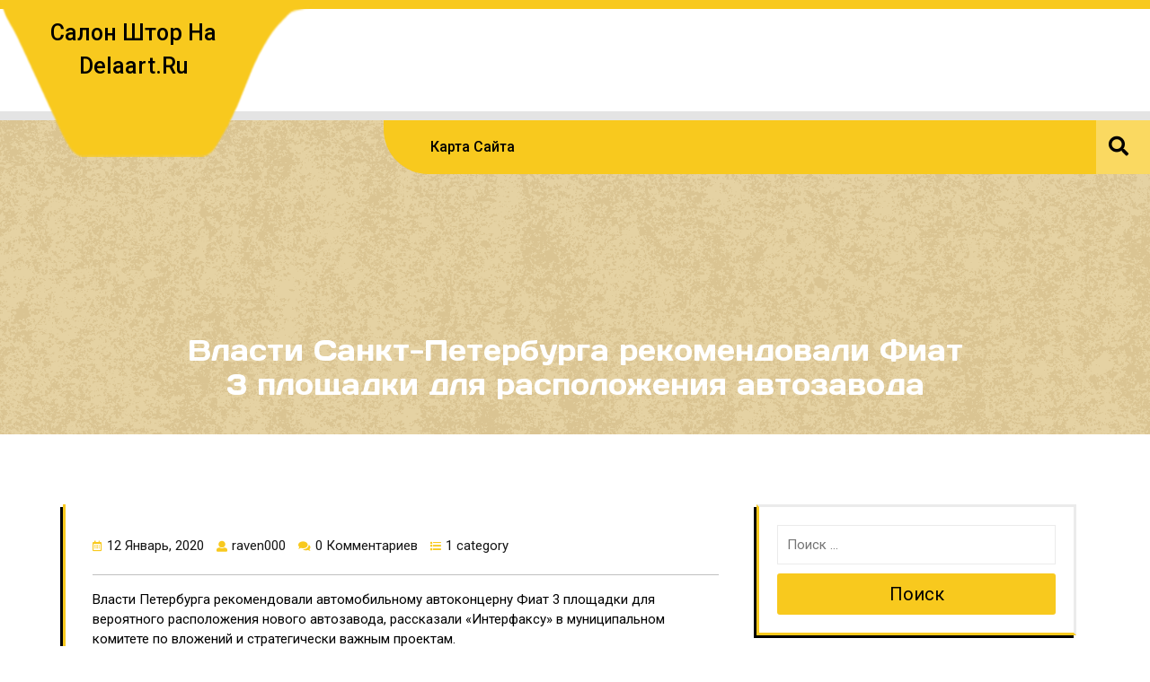

--- FILE ---
content_type: text/html; charset=UTF-8
request_url: https://delaart.ru/novosti-stroitelstva/vlasti-sankt-peterburga-rekomendovali-fiat-3-ploshhadki-dlja-raspolozhenija-avtozavoda.htm
body_size: 11901
content:
<!DOCTYPE html>
<html lang="ru-RU">
<head>
  <meta charset="UTF-8">
  <meta name="viewport" content="width=device-width">
  <title>Власти Санкт-Петербурга рекомендовали Фиат 3 площадки для расположения автозавода | Салон штор на Delaart.ru</title>

<!-- All In One SEO Pack 3.5.2[129,250] -->
<script type="application/ld+json" class="aioseop-schema">{"@context":"https://schema.org","@graph":[{"@type":"Organization","@id":"https://delaart.ru/#organization","url":"https://delaart.ru/","name":"Салон штор на Delaart.ru","sameAs":[]},{"@type":"WebSite","@id":"https://delaart.ru/#website","url":"https://delaart.ru/","name":"Салон штор на Delaart.ru","publisher":{"@id":"https://delaart.ru/#organization"},"potentialAction":{"@type":"SearchAction","target":"https://delaart.ru/?s={search_term_string}","query-input":"required name=search_term_string"}},{"@type":"WebPage","@id":"https://delaart.ru/novosti-stroitelstva/vlasti-sankt-peterburga-rekomendovali-fiat-3-ploshhadki-dlja-raspolozhenija-avtozavoda.htm#webpage","url":"https://delaart.ru/novosti-stroitelstva/vlasti-sankt-peterburga-rekomendovali-fiat-3-ploshhadki-dlja-raspolozhenija-avtozavoda.htm","inLanguage":"ru-RU","name":"Власти Санкт-Петербурга рекомендовали Фиат 3 площадки для расположения автозавода","isPartOf":{"@id":"https://delaart.ru/#website"},"breadcrumb":{"@id":"https://delaart.ru/novosti-stroitelstva/vlasti-sankt-peterburga-rekomendovali-fiat-3-ploshhadki-dlja-raspolozhenija-avtozavoda.htm#breadcrumblist"},"datePublished":"2020-01-11T23:57:03+00:00","dateModified":"2020-01-11T23:57:03+00:00"},{"@type":"Article","@id":"https://delaart.ru/novosti-stroitelstva/vlasti-sankt-peterburga-rekomendovali-fiat-3-ploshhadki-dlja-raspolozhenija-avtozavoda.htm#article","isPartOf":{"@id":"https://delaart.ru/novosti-stroitelstva/vlasti-sankt-peterburga-rekomendovali-fiat-3-ploshhadki-dlja-raspolozhenija-avtozavoda.htm#webpage"},"author":{"@id":"https://delaart.ru/author/raven000#author"},"headline":"Власти Санкт-Петербурга рекомендовали Фиат 3 площадки для расположения автозавода","datePublished":"2020-01-11T23:57:03+00:00","dateModified":"2020-01-11T23:57:03+00:00","commentCount":0,"mainEntityOfPage":{"@id":"https://delaart.ru/novosti-stroitelstva/vlasti-sankt-peterburga-rekomendovali-fiat-3-ploshhadki-dlja-raspolozhenija-avtozavoda.htm#webpage"},"publisher":{"@id":"https://delaart.ru/#organization"},"articleSection":"Новости строительства"},{"@type":"Person","@id":"https://delaart.ru/author/raven000#author","name":"raven000","sameAs":[],"image":{"@type":"ImageObject","@id":"https://delaart.ru/#personlogo","url":"https://secure.gravatar.com/avatar/cfe7b6a6acc1885c15d67ef140ca458e?s=96&d=mm&r=g","width":96,"height":96,"caption":"raven000"}},{"@type":"BreadcrumbList","@id":"https://delaart.ru/novosti-stroitelstva/vlasti-sankt-peterburga-rekomendovali-fiat-3-ploshhadki-dlja-raspolozhenija-avtozavoda.htm#breadcrumblist","itemListElement":[{"@type":"ListItem","position":1,"item":{"@type":"WebPage","@id":"https://delaart.ru/","url":"https://delaart.ru/","name":"Салон штор на Delaart.ru"}},{"@type":"ListItem","position":2,"item":{"@type":"WebPage","@id":"https://delaart.ru/novosti-stroitelstva/vlasti-sankt-peterburga-rekomendovali-fiat-3-ploshhadki-dlja-raspolozhenija-avtozavoda.htm","url":"https://delaart.ru/novosti-stroitelstva/vlasti-sankt-peterburga-rekomendovali-fiat-3-ploshhadki-dlja-raspolozhenija-avtozavoda.htm","name":"Власти Санкт-Петербурга рекомендовали Фиат 3 площадки для расположения автозавода"}}]}]}</script>
<link rel="canonical" href="https://delaart.ru/novosti-stroitelstva/vlasti-sankt-peterburga-rekomendovali-fiat-3-ploshhadki-dlja-raspolozhenija-avtozavoda.htm" />
<!-- All In One SEO Pack -->
<link rel='dns-prefetch' href='//fonts.googleapis.com' />
<link rel='dns-prefetch' href='//s.w.org' />
<link rel="alternate" type="application/rss+xml" title="Салон штор на Delaart.ru &raquo; Лента" href="https://delaart.ru/feed" />
<link rel="alternate" type="application/rss+xml" title="Салон штор на Delaart.ru &raquo; Лента комментариев" href="https://delaart.ru/comments/feed" />
<link rel="alternate" type="application/rss+xml" title="Салон штор на Delaart.ru &raquo; Лента комментариев к &laquo;Власти Санкт-Петербурга рекомендовали Фиат 3 площадки для расположения автозавода&raquo;" href="https://delaart.ru/novosti-stroitelstva/vlasti-sankt-peterburga-rekomendovali-fiat-3-ploshhadki-dlja-raspolozhenija-avtozavoda.htm/feed" />
		<script type="text/javascript">
			window._wpemojiSettings = {"baseUrl":"https:\/\/s.w.org\/images\/core\/emoji\/11\/72x72\/","ext":".png","svgUrl":"https:\/\/s.w.org\/images\/core\/emoji\/11\/svg\/","svgExt":".svg","source":{"concatemoji":"https:\/\/delaart.ru\/wp-includes\/js\/wp-emoji-release.min.js?ver=4.9.18"}};
			!function(e,a,t){var n,r,o,i=a.createElement("canvas"),p=i.getContext&&i.getContext("2d");function s(e,t){var a=String.fromCharCode;p.clearRect(0,0,i.width,i.height),p.fillText(a.apply(this,e),0,0);e=i.toDataURL();return p.clearRect(0,0,i.width,i.height),p.fillText(a.apply(this,t),0,0),e===i.toDataURL()}function c(e){var t=a.createElement("script");t.src=e,t.defer=t.type="text/javascript",a.getElementsByTagName("head")[0].appendChild(t)}for(o=Array("flag","emoji"),t.supports={everything:!0,everythingExceptFlag:!0},r=0;r<o.length;r++)t.supports[o[r]]=function(e){if(!p||!p.fillText)return!1;switch(p.textBaseline="top",p.font="600 32px Arial",e){case"flag":return s([55356,56826,55356,56819],[55356,56826,8203,55356,56819])?!1:!s([55356,57332,56128,56423,56128,56418,56128,56421,56128,56430,56128,56423,56128,56447],[55356,57332,8203,56128,56423,8203,56128,56418,8203,56128,56421,8203,56128,56430,8203,56128,56423,8203,56128,56447]);case"emoji":return!s([55358,56760,9792,65039],[55358,56760,8203,9792,65039])}return!1}(o[r]),t.supports.everything=t.supports.everything&&t.supports[o[r]],"flag"!==o[r]&&(t.supports.everythingExceptFlag=t.supports.everythingExceptFlag&&t.supports[o[r]]);t.supports.everythingExceptFlag=t.supports.everythingExceptFlag&&!t.supports.flag,t.DOMReady=!1,t.readyCallback=function(){t.DOMReady=!0},t.supports.everything||(n=function(){t.readyCallback()},a.addEventListener?(a.addEventListener("DOMContentLoaded",n,!1),e.addEventListener("load",n,!1)):(e.attachEvent("onload",n),a.attachEvent("onreadystatechange",function(){"complete"===a.readyState&&t.readyCallback()})),(n=t.source||{}).concatemoji?c(n.concatemoji):n.wpemoji&&n.twemoji&&(c(n.twemoji),c(n.wpemoji)))}(window,document,window._wpemojiSettings);
		</script>
		<style type="text/css">
img.wp-smiley,
img.emoji {
	display: inline !important;
	border: none !important;
	box-shadow: none !important;
	height: 1em !important;
	width: 1em !important;
	margin: 0 .07em !important;
	vertical-align: -0.1em !important;
	background: none !important;
	padding: 0 !important;
}
</style>
<link rel='stylesheet' id='window-blinds-repair-fonts-css'  href='//fonts.googleapis.com/css?family=Mali%3Aital%2Cwght%400%2C200%3B0%2C300%3B0%2C400%3B0%2C500%3B0%2C600%3B0%2C700%3B1%2C200%3B1%2C300%3B1%2C400%3B1%2C500%3B1%2C600%3B1%2C700%7CRoboto%3Awght%400%2C100%3B0%2C300%3B0%2C400%3B0%2C500%3B0%2C700%3B0%2C900%3B1%2C100%3B1%2C300%3B1%2C400%3B1%2C500%3B1%2C700%3B1%2C900%7CFira%20Sans%20Condensed%3Aital%2Cwght%400%2C100%3B0%2C200%3B0%2C300%3B0%2C400%3B0%2C500%3B0%2C600%3B0%2C700%3B0%2C800%3B0%2C900%3B1%2C100%3B1%2C200%3B1%2C300%3B1%2C400%3B1%2C500%3B1%2C600%3B1%2C700%3B1%2C800%3B1%2C900%26family%3DFira%2BSans%3Aital%2Cwght%400%2C100%3B0%2C200%3B0%2C300%3B0%2C400%3B0%2C500%3B0%2C600%3B0%2C700%3B0%2C800%3B0%2C900%3B1%2C100%3B1%2C200%3B1%2C300%3B1%2C400%3B1%2C500%3B1%2C600%3B1%2C700%3B1%2C800%3B1%2C900%7CJura%3Aital%2Cwght%40300%3B400%3B500%3B600%3B700%7CPoppins%3Aital%2Cwght%400%2C100%3B0%2C200%3B0%2C300%3B0%2C400%3B0%2C500%3B0%2C600%3B0%2C700%3B0%2C800%3B0%2C900%3B1%2C100%3B1%2C200%3B1%2C300%3B1%2C400%3B1%2C500%3B1%2C600%3B1%2C700%3B1%2C800%3B1%2C900%7CBad%20Script%7CBebas%20Neue%7CFjalla%20One%7CPT%20Sans%3Aital%2Cwght%400%2C400%3B0%2C700%3B1%2C400%3B1%2C700%7CPT%20Serif%3Aital%2Cwght%400%2C400%3B0%2C700%3B1%2C400%3B1%2C700%7CRoboto%20Condensed%3Aital%2Cwght%400%2C300%3B0%2C400%3B0%2C700%3B1%2C300%3B1%2C400%3B1%2C700%7CAlex%20Brush%7COverpass%3Aital%2Cwght%400%2C100%3B0%2C200%3B0%2C300%3B0%2C400%3B0%2C500%3B0%2C600%3B0%2C700%3B0%2C800%3B0%2C900%3B1%2C100%3B1%2C200%3B1%2C300%3B1%2C400%3B1%2C500%3B1%2C600%3B1%2C700%3B1%2C800%3B1%2C900%7CMontserrat%3Aital%2Cwght%400%2C100%3B0%2C200%3B0%2C300%3B0%2C400%3B0%2C500%3B0%2C600%3B0%2C700%3B0%2C800%3B0%2C900%3B1%2C100%3B1%2C200%3B1%2C300%3B1%2C400%3B1%2C500%3B1%2C600%3B1%2C700%3B1%2C800%3B1%2C900%7CPlayball%7CAlegreya%3Aital%2Cwght%400%2C400%3B0%2C500%3B0%2C600%3B0%2C700%3B0%2C800%3B0%2C900%3B1%2C400%3B1%2C500%3B1%2C600%3B1%2C700%3B1%2C800%3B1%2C900%7CJulius%20Sans%20One%7CArsenal%3Aital%2Cwght%400%2C400%3B0%2C700%3B1%2C400%3B1%2C700%7CSlabo%2013px%7CLato%3Aital%2Cwght%400%2C100%3B0%2C300%3B0%2C400%3B0%2C700%3B0%2C900%3B1%2C100%3B1%2C300%3B1%2C400%3B1%2C700%3B1%2C900%7COverpass%20Mono%3Awght%40300%3B400%3B500%3B600%3B700%7CSource%20Sans%20Pro%3Aital%2Cwght%400%2C200%3B0%2C300%3B0%2C400%3B0%2C600%3B0%2C700%3B0%2C900%3B1%2C200%3B1%2C300%3B1%2C400%3B1%2C600%3B1%2C700%3B1%2C900%7CRaleway%3Aital%2Cwght%400%2C100%3B0%2C200%3B0%2C300%3B0%2C400%3B0%2C500%3B0%2C600%3B0%2C700%3B0%2C800%3B0%2C900%3B1%2C100%3B1%2C200%3B1%2C300%3B1%2C400%3B1%2C500%3B1%2C600%3B1%2C700%3B1%2C800%3B1%2C900%7CMerriweather%3Aital%2Cwght%400%2C300%3B0%2C400%3B0%2C700%3B0%2C900%3B1%2C300%3B1%2C400%3B1%2C700%3B1%2C900%7CRubik%3Aital%2Cwght%400%2C300%3B0%2C400%3B0%2C500%3B0%2C600%3B0%2C700%3B0%2C800%3B0%2C900%3B1%2C300%3B1%2C400%3B1%2C500%3B1%2C600%3B1%2C700%3B1%2C800%3B1%2C900%7CLora%3Aital%2Cwght%400%2C400%3B0%2C500%3B0%2C600%3B0%2C700%3B1%2C400%3B1%2C500%3B1%2C600%3B1%2C700%7CUbuntu%3Aital%2Cwght%400%2C300%3B0%2C400%3B0%2C500%3B0%2C700%3B1%2C300%3B1%2C400%3B1%2C500%3B1%2C700%7CCabin%3Aital%2Cwght%400%2C400%3B0%2C500%3B0%2C600%3B0%2C700%3B1%2C400%3B1%2C500%3B1%2C600%3B1%2C700%7CArimo%3Aital%2Cwght%400%2C400%3B0%2C500%3B0%2C600%3B0%2C700%3B1%2C400%3B1%2C500%3B1%2C600%3B1%2C700%7CPlayfair%20Display%3Aital%2Cwght%400%2C400%3B0%2C500%3B0%2C600%3B0%2C700%3B0%2C800%3B0%2C900%3B1%2C400%3B1%2C500%3B1%2C600%3B1%2C700%3B1%2C800%3B1%2C900%7CQuicksand%3Awght%40300%3B400%3B500%3B600%3B700%7CPadauk%3Awght%40400%3B700%7CMulish%3Aital%2Cwght%400%2C200%3B0%2C300%3B0%2C400%3B0%2C500%3B0%2C600%3B0%2C700%3B0%2C800%3B0%2C900%3B0%2C1000%3B1%2C200%3B1%2C300%3B1%2C400%3B1%2C500%3B1%2C600%3B1%2C700%3B1%2C800%3B1%2C900%3B1%2C1000%7CInconsolata%3Awght%40200%3B300%3B400%3B500%3B600%3B700%3B800%3B900%26family%3DMulish%3Aital%2Cwght%400%2C200%3B0%2C300%3B0%2C400%3B0%2C500%3B0%2C600%3B0%2C700%3B0%2C800%3B0%2C900%3B0%2C1000%3B1%2C200%3B1%2C300%3B1%2C400%3B1%2C500%3B1%2C600%3B1%2C700%3B1%2C800%3B1%2C900%3B1%2C1000%7CBitter%3Aital%2Cwght%400%2C100%3B0%2C200%3B0%2C300%3B0%2C400%3B0%2C500%3B0%2C600%3B0%2C700%3B0%2C800%3B0%2C900%3B1%2C100%3B1%2C200%3B1%2C300%3B1%2C400%3B1%2C500%3B1%2C600%3B1%2C700%3B1%2C800%3B1%2C900%26family%3DMulish%3Aital%2Cwght%400%2C200%3B0%2C300%3B0%2C400%3B0%2C500%3B0%2C600%3B0%2C700%3B0%2C800%3B0%2C900%3B0%2C1000%3B1%2C200%3B1%2C300%3B1%2C400%3B1%2C500%3B1%2C600%3B1%2C700%3B1%2C800%3B1%2C900%3B1%2C1000%7CPacifico%7CIndie%20Flower%7CVT323%7CDosis%3Awght%40200%3B300%3B400%3B500%3B600%3B700%3B800%7CFrank%20Ruhl%20Libre%3Awght%40300%3B400%3B500%3B700%3B900%7CFjalla%20One%7CFigtree%3Aital%2Cwght%400%2C300%3B0%2C400%3B0%2C500%3B0%2C600%3B0%2C700%3B0%2C800%3B0%2C900%3B1%2C300%3B1%2C400%3B1%2C500%3B1%2C600%3B1%2C700%3B1%2C800%3B1%2C900%7COxygen%3Awght%40300%3B400%3B700%7CArvo%3Aital%2Cwght%400%2C400%3B0%2C700%3B1%2C400%3B1%2C700%7CNoto%20Serif%3Aital%2Cwght%400%2C400%3B0%2C700%3B1%2C400%3B1%2C700%7CLobster%7CCrimson%20Text%3Aital%2Cwght%400%2C400%3B0%2C600%3B0%2C700%3B1%2C400%3B1%2C600%3B1%2C700%7CYanone%20Kaffeesatz%3Awght%40200%3B300%3B400%3B500%3B600%3B700%7CAnton%7CLibre%20Baskerville%3Aital%2Cwght%400%2C400%3B0%2C700%3B1%2C400%7CBree%20Serif%7CGloria%20Hallelujah%7CAbril%20Fatface%7CVarela%20Round%7CVampiro%20One%7CShadows%20Into%20Light%7CCuprum%3Aital%2Cwght%400%2C400%3B0%2C500%3B0%2C600%3B0%2C700%3B1%2C400%3B1%2C500%3B1%2C600%3B1%2C700%7CRokkitt%3Awght%40100%3B200%3B300%3B400%3B500%3B600%3B700%3B800%3B900%7CVollkorn%3Aital%2Cwght%400%2C400%3B0%2C500%3B0%2C600%3B0%2C700%3B0%2C800%3B0%2C900%3B1%2C400%3B1%2C500%3B1%2C600%3B1%2C700%3B1%2C800%3B1%2C900%7CFrancois%20One%7COrbitron%3Awght%40400%3B500%3B600%3B700%3B800%3B900%7CPatua%20One%7CAcme%7CSatisfy%7CJosefin%20Slab%3Aital%2Cwght%400%2C100%3B0%2C200%3B0%2C300%3B0%2C400%3B0%2C500%3B0%2C600%3B0%2C700%3B1%2C100%3B1%2C200%3B1%2C300%3B1%2C400%3B1%2C500%3B1%2C600%3B1%2C700%7CQuattrocento%20Sans%3Aital%2Cwght%400%2C400%3B0%2C700%3B1%2C400%3B1%2C700%7CArchitects%20Daughter%7CRusso%20One%7CMonda%3Awght%40400%3B700%7CRighteous%7CLobster%20Two%3Aital%2Cwght%400%2C400%3B0%2C700%3B1%2C400%3B1%2C700%7CHammersmith%20One%7CCourgette%7CPermanent%20Marke%7CCherry%20Swash%3Awght%40400%3B700%7CCormorant%20Garamond%3Aital%2Cwght%400%2C300%3B0%2C400%3B0%2C500%3B0%2C600%3B0%2C700%3B1%2C300%3B1%2C400%3B1%2C500%3B1%2C600%3B1%2C700%7CPoiret%20One%7CBenchNine%3Awght%40300%3B400%3B700%7CEconomica%3Aital%2Cwght%400%2C400%3B0%2C700%3B1%2C400%3B1%2C700%7CHandlee%7CCardo%3Aital%2Cwght%400%2C400%3B0%2C700%3B1%2C400%7CAlfa%20Slab%20One%7CAveria%20Serif%20Libre%3Aital%2Cwght%400%2C300%3B0%2C400%3B0%2C700%3B1%2C300%3B1%2C400%3B1%2C700%7CCookie%7CChewy%7CGreat%20Vibes%7CComing%20Soon%7CPhilosopher%3Aital%2Cwght%400%2C400%3B0%2C700%3B1%2C400%3B1%2C700%7CDays%20One%7CKanit%3Aital%2Cwght%400%2C100%3B0%2C200%3B0%2C300%3B0%2C400%3B0%2C500%3B0%2C600%3B0%2C700%3B0%2C800%3B0%2C900%3B1%2C100%3B1%2C200%3B1%2C300%3B1%2C400%3B1%2C500%3B1%2C600%3B1%2C700%3B1%2C800%3B1%2C900%7CShrikhand%7CTangerine%3Awght%40400%3B700%7CIM%20Fell%20English%20SC%7CBoogaloo%7CBangers%7CFredoka%20One%7CVolkhov%3Aital%2Cwght%400%2C400%3B0%2C700%3B1%2C400%3B1%2C700%7CShadows%20Into%20Light%20Two%7CMarck%20Script%7CSacramento%7CUnica%20One%7CDancing%20Script%3Awght%40400%3B500%3B600%3B700%7CExo%202%3Aital%2Cwght%400%2C100%3B0%2C200%3B0%2C300%3B0%2C400%3B0%2C500%3B0%2C600%3B0%2C700%3B0%2C800%3B0%2C900%3B1%2C100%3B1%2C200%3B1%2C300%3B1%2C400%3B1%2C500%3B1%2C600%3B1%2C700%3B1%2C800%3B1%2C900%7CArchivo%3Aital%2Cwght%400%2C100%3B0%2C200%3B0%2C300%3B0%2C400%3B0%2C500%3B0%2C600%3B0%2C700%3B0%2C800%3B0%2C900%3B1%2C100%3B1%2C200%3B1%2C300%3B1%2C400%3B1%2C500%3B1%2C600%3B1%2C700%3B1%2C800%3B1%2C900%7CJost%3Aital%2Cwght%400%2C100%3B0%2C200%3B0%2C300%3B0%2C400%3B0%2C500%3B0%2C600%3B0%2C700%3B0%2C800%3B0%2C900%3B1%2C100%3B1%2C200%3B1%2C300%3B1%2C400%3B1%2C500%3B1%2C600%3B1%2C700%3B1%2C800%3B1%2C900%7CDM%20Serif%20Display%3Aital%400%3B1%7COpen%20Sans%3Aital%2Cwght%400%2C300%3B0%2C400%3B0%2C500%3B0%2C600%3B0%2C700%3B0%2C800%3B1%2C300%3B1%2C400%3B1%2C500%3B1%2C600%3B1%2C700%3B1%2C800' type='text/css' media='all' />
<link rel='stylesheet' id='owl-carousel-css-css'  href='https://delaart.ru/wp-content/themes/window-blinds-repair/assets/css/owl.carousel.css?ver=4.9.18' type='text/css' media='all' />
<link rel='stylesheet' id='bootstrap-css-css'  href='https://delaart.ru/wp-content/themes/window-blinds-repair/assets/css/bootstrap.css?ver=4.9.18' type='text/css' media='all' />
<link rel='stylesheet' id='window-blinds-repair-style-css'  href='https://delaart.ru/wp-content/themes/window-blinds-repair/style.css?ver=4.9.18' type='text/css' media='all' />
<style id='window-blinds-repair-style-inline-css' type='text/css'>
@media screen and (max-width: 1000px) {}
body{max-width: 100%;}#return-to-top{right: 20px;}.media-links a i{font-size: px;}.logo h1 , .logo p a{font-size: 25px;}.logo p{font-size: 15px;}.related-post-block {}@media screen and (max-width: 575px) {}.return-to-header{}@media screen and (max-width: 575px) {}.main-navigation a, .main-navigation li.page_item_has_children:after,.main-navigation li.menu-item-has-children:after{font-size: px;}

		body{
		    font-family: ;
		}
		.more-btn a{
		    font-family: ;
		}
		h1{
		    font-family: ;
		}
		h2{
		    font-family: ;
		}
		h3{
		    font-family: ;
		}
		h4{
		    font-family: ;
		}
		h5{
		    font-family: ;
		}
		h6{
		    font-family: ;
		}
		#theme-sidebar .wp-block-search .wp-block-search__label{
		    font-family: ;
		}
		.menubar,.main-navigation a{
		    font-family: ;
		}
	

        .header-img{
			background-image:url('https://delaart.ru/wp-content/themes/window-blinds-repair/assets/images/header_img.png') !important;
			background-position: center top !important;
			height: 350px;
			background-size: cover !important;
			display: block;
		}
		.single-page-img{
			background-image:url('https://delaart.ru/wp-content/themes/window-blinds-repair/assets/images/header_img.png') !important;
			background-position: center top !important;
			background-size: cover !important;
			height:350px;
			object-fit:cover;
		}
</style>
<link rel='stylesheet' id='window-blinds-repair-block-style-css'  href='https://delaart.ru/wp-content/themes/window-blinds-repair/assets/css/blocks.css?ver=1.0' type='text/css' media='all' />
<link rel='stylesheet' id='fontawesome-css-css'  href='https://delaart.ru/wp-content/themes/window-blinds-repair/assets/css/fontawesome-all.css?ver=4.9.18' type='text/css' media='all' />
<script type='text/javascript' src='https://delaart.ru/wp-includes/js/jquery/jquery.js?ver=1.12.4'></script>
<script type='text/javascript' src='https://delaart.ru/wp-includes/js/jquery/jquery-migrate.min.js?ver=1.4.1'></script>
<script type='text/javascript' src='https://delaart.ru/wp-content/themes/window-blinds-repair/assets/js/bootstrap.js?ver=1'></script>
<script type='text/javascript' src='https://delaart.ru/wp-content/themes/window-blinds-repair/assets/js/owl.carousel.js?ver=1'></script>
<script type='text/javascript' src='https://delaart.ru/wp-content/themes/window-blinds-repair/assets/js/window-blinds-repair-custom.js?ver=1'></script>
<script type='text/javascript' src='https://delaart.ru/wp-content/themes/window-blinds-repair/assets/js/focus-nav.js?ver=1'></script>
<link rel='https://api.w.org/' href='https://delaart.ru/wp-json/' />
<link rel="EditURI" type="application/rsd+xml" title="RSD" href="https://delaart.ru/xmlrpc.php?rsd" />
<link rel="wlwmanifest" type="application/wlwmanifest+xml" href="https://delaart.ru/wp-includes/wlwmanifest.xml" /> 
<link rel='prev' title='Рост арендных ставок отмечается во всех секторах платной недвижимости Города Москва' href='https://delaart.ru/novosti-stroitelstva/rost-arendnyh-stavok-otmechaetsja-vo-vseh-sektorah-platnoj-nedvizhimosti-goroda-moskva.htm' />
<link rel='next' title='Егиазарян полагает сфабрикованным дело, взволнованное против него' href='https://delaart.ru/novosti-stroitelstva/egiazarjan-polagaet-sfabrikovannym-delo-vzvolnovannoe-protiv-nego.htm' />
<meta name="generator" content="WordPress 4.9.18" />
<link rel='shortlink' href='https://delaart.ru/?p=5471' />
<link rel="alternate" type="application/json+oembed" href="https://delaart.ru/wp-json/oembed/1.0/embed?url=https%3A%2F%2Fdelaart.ru%2Fnovosti-stroitelstva%2Fvlasti-sankt-peterburga-rekomendovali-fiat-3-ploshhadki-dlja-raspolozhenija-avtozavoda.htm" />
<link rel="alternate" type="text/xml+oembed" href="https://delaart.ru/wp-json/oembed/1.0/embed?url=https%3A%2F%2Fdelaart.ru%2Fnovosti-stroitelstva%2Fvlasti-sankt-peterburga-rekomendovali-fiat-3-ploshhadki-dlja-raspolozhenija-avtozavoda.htm&#038;format=xml" />
<style type='text/css'>.rp4wp-related-posts ul{width:100%;padding:0;margin:0;float:left;}
.rp4wp-related-posts ul>li{list-style:none;padding:0;margin:0;padding-bottom:20px;clear:both;}
.rp4wp-related-posts ul>li>p{margin:0;padding:0;}
.rp4wp-related-post-image{width:35%;padding-right:25px;-moz-box-sizing:border-box;-webkit-box-sizing:border-box;box-sizing:border-box;float:left;}</style>
<style type='text/css' media='all'>		img.custom-logo{
		    width: 50px;
		    max-width: 100%;
		}
	</style></head>

<body class="post-template-default single single-post postid-5471 single-format-standard group-blog has-header-image has-sidebar">



<header role="banner">
	<a class="screen-reader-text skip-link" href="#tp_content">Перейти к содержанию</a>
	<div class="header-box">
		
<div class="headerbox pt-md-2 pb-md-3">
    <div class="header-main px-md-5 px-lg-0">
        <div class="row mx-0">
            <div class="col-lg-3 col-md-12 align-self-center">
                <div class="logo text-center">
                    
                                                                        <p class="text-capitalize site-title">
                                <a href="https://delaart.ru/" rel="home">Салон штор на Delaart.ru</a>
                            </p>
                                                                                </div>
            </div>

            <div class="col-lg-9 col-md-12 align-self-center">
                <div class="row">
                    <div class="col-lg-3 col-md-4 align-self-center my-md-0 my-2">
                        <div class="contact call">
                                                    </div>
                    </div>

                    <div class="col-lg-4 col-md-4 align-self-center my-md-0 my-2">
                        <div class="contact">
                                                    </div>
                    </div>

                    <div class="col-lg-4 col-md-4 align-self-center my-md-0 my-2">
                        <div class="contact">
                                                    </div>
                    </div>
                    <div class="col-lg-1"></div>
                </div>
            </div>
        </div>
    </div>
</div>

<div class="main-navhead">
    <div class="menubox text-end">
        <div class="container-fluid">
            <div class="row">
                <div class="col-lg-4 col-md-4 col-4"></div>
                <div class="col-lg-8 col-md-8 col-8 px-0">
                    <div class="menu-content">
                        
<div class="innermenuboxupper">
	<div class="innermenubox align-self-center">
		<div class="toggle-nav mobile-menu">
			<button onclick="window_blinds_repair_menu_open_nav()" class="responsivetoggle"><i class="fas fa-bars"></i><span class="screen-reader-text">Открытая кнопка</span></button>
		</div>
		<div id="mySidenav" class="nav sidenav">
			<a href="javascript:void(0)" class="closebtn mobile-menu" onclick="window_blinds_repair_menu_close_nav()"><i class="fas fa-times"></i><span class="screen-reader-text">Кнопка закрытия</span></a>
			<nav id="site-navigation" class="main-navigation" role="navigation" aria-label="Верхнее меню">
		      	<div class="clearfix"><ul>
<li class="page_item page-item-2"><a href="https://delaart.ru/mep">Карта сайта</a></li>
</ul></div>
			</nav>
		</div>
	</div>
</div>                        <div class="search-bar">
                            <button type="button" class="open-search"><i class="fas fa-search"></i></button>
                        </div>
                    </div>
                </div>
                <div class="search-outer">
                    <div class="inner_searchbox w-100 h-100">
                        

<form method="get" class="search-form" action="https://delaart.ru/">	
	<input type="search" id="search-form-697111d20cd18" class="search-field" placeholder="Поиск &hellip;" value="" name="s" />
	<button type="submit" class="search-submit">Поиск</button>
</form>                    </div>
                    <button type="button" class="search-close">ЗАКРЫТЬ</button>
                </div>
            </div>
        </div>
    </div>
</div>
	</div>
</header>				<div id="post-5471" class="external-div">
	        <div class="box-image">
	          			            <div class="single-page-img"></div>
		        	        </div> 
	        <div class="box-text">
	        	<h2>Власти Санкт-Петербурга рекомендовали Фиат 3 площадки для расположения автозавода</h2>  
	        </div> 
		</div>
		<main id="tp_content" role="main">
		<div class="container">
			<div id="primary" class="content-area">
							        <div class="row">
			          	<div class="col-lg-8 col-md-8 singlepage-main">	           
				            <article id="post-5471" class="post-5471 post type-post status-publish format-standard hentry category-novosti-stroitelstva">
    <div class="box-info">
                        <i class="far fa-calendar-alt mb-1"></i><span class="entry-date">12 Январь, 2020</span>
                            <i class="fas fa-user mb-1"></i><span class="entry-author">raven000</span>
                            <i class="fas fa-comments mb-1"></i><span class="entry-comments">0 Комментариев</span>
                            <i class="fas fa-list mb-1"></i><span class="entry-category">1 category</span>
                </div>
    <hr>
    <div class="box-content">
        <p>Власти Петербурга рекомендовали автомобильному автоконцерну Фиат 3 площадки для вероятного расположения нового автозавода, рассказали &#171;Интерфаксу&#187; в муниципальном комитете по вложений и стратегически важным проектам.</p>
<p> &#171;Город готов к расширению автокластера, и мы заинтересованы в партнерстве с Фиат. Петербург рассматривается организацией как важнейший район для расположения изготовления&#187;, &mdash; заметил собеседник агентства.</p>
<p> Он не уточнил площади и регионы положения представленных автоконцерну земельных отделов.</p>
<p> В комитете заметили, что вопрос о том, будет ли организация (в случае принятия позитивного решения о сооружении в Санкт-Петербурге) брать в аренду участок земли либо заслужит его в собственность, пока не постановлен.</p>
<p> Ресурс также отметил: &#171;Это будет свежий автозавод, Фиат не собирается взять в аренду  готовые производственные здания&#187;.</p>
<p> Как было сообщено, в четверг генеральный директор департамента особенных финансовых зон и предназначенного финансирования Минэкономразвития РФ Д. Левченков сообщил корреспондентам, что Фиат оценивает вероятность комплектации авто на производственной площади в Петербурге, кроме Нижнего Новгорода.</p>
<p> В середине августа было сообщено, что Фиат в начале сентября 2011 года рассчитывает установить площадку для комплектации собственных авто в РФ.</p>
<p> Фиат и Минэкономразвития 21 июля подписали соглашение, по которому автоконцерн должен был выполнять в РФ 120 млн. авто ежегодно, и возвести автозавод моторов. Организация хочет инвестировать в проект не менее $1 млн. Переговоры о оплате Фиат, по сведениям Минэкономразвития, проводит со Сбербанком.</p></p>
        
        <div class="post_category mt-3"> Category: <a href="https://delaart.ru/category/novosti-stroitelstva" rel="category tag">Новости строительства</a></div>        
<div id="comments" class="comments-area">

		<div id="respond" class="comment-respond">
		<h3 id="reply-title" class="comment-reply-title">Добавить комментарий <small><a rel="nofollow" id="cancel-comment-reply-link" href="/novosti-stroitelstva/vlasti-sankt-peterburga-rekomendovali-fiat-3-ploshhadki-dlja-raspolozhenija-avtozavoda.htm#respond" style="display:none;">Отменить ответ</a></small></h3>			<form action="https://delaart.ru/wp-comments-post.php" method="post" id="commentform" class="comment-form" novalidate>
				<p class="comment-notes"><span id="email-notes">Ваш e-mail не будет опубликован.</span> Обязательные поля помечены <span class="required">*</span></p><p class="comment-form-comment"><label for="comment">Комментарий</label> <textarea id="comment" name="comment" cols="45" rows="8" maxlength="65525" required="required"></textarea></p><p class="comment-form-author"><label for="author">Имя <span class="required">*</span></label> <input id="author" name="author" type="text" value="" size="30" maxlength="245" required='required' /></p>
<p class="comment-form-email"><label for="email">E-mail <span class="required">*</span></label> <input id="email" name="email" type="email" value="" size="30" maxlength="100" aria-describedby="email-notes" required='required' /></p>
<p class="comment-form-url"><label for="url">Сайт</label> <input id="url" name="url" type="url" value="" size="30" maxlength="200" /></p>
<p class="form-submit"><input name="submit" type="submit" id="submit" class="submit" value="Отправить комментарий" /> <input type='hidden' name='comment_post_ID' value='5471' id='comment_post_ID' />
<input type='hidden' name='comment_parent' id='comment_parent' value='0' />
</p>			</form>
			</div><!-- #respond -->
	</div>
	<nav class="navigation post-navigation" role="navigation">
		<h2 class="screen-reader-text">Навигация по записям</h2>
		<div class="nav-links"><div class="nav-previous"><a href="https://delaart.ru/novosti-stroitelstva/rost-arendnyh-stavok-otmechaetsja-vo-vseh-sektorah-platnoj-nedvizhimosti-goroda-moskva.htm" rel="prev"><span class="meta-nav" aria-hidden="true">Предыдущая:</span> <span class="post-title">Рост арендных ставок отмечается во всех секторах платной недвижимости Города Москва</span></a></div><div class="nav-next"><a href="https://delaart.ru/novosti-stroitelstva/egiazarjan-polagaet-sfabrikovannym-delo-vzvolnovannoe-protiv-nego.htm" rel="next"><span class="meta-nav" aria-hidden="true">Следующая:</span> <span class="post-title">Егиазарян полагает сфабрикованным дело, взволнованное против него</span></a></div></div>
	</nav>        <div class="clearfix"></div>
    </div>
      <div class="my-5">        <div class="related-post-block">
        <h3 class="text-center mb-3">Похожие записи</h3>
        <div class="row">
                            <div class="col-lg-4 col-md-6">
                    <div id="category-post">
                        <article id="post-5320" class="post-5320 post type-post status-publish format-standard hentry category-novosti-stroitelstva">
                            <div class="page-box">
                                                                <div class="box-content">
                                    <h4 class="py-2"><a href="https://delaart.ru/novosti-stroitelstva/ispravit-situaciju-predannyh-dolshhikov-mozhno-izmeniv-oblastnoe-zakonodatelstvo-polagaet-rostovskij-mjer.htm" title="Исправить ситуацию преданных дольщиков можно, изменив областное законодательство, полагает ростовский мэр">Исправить ситуацию преданных дольщиков можно, изменив областное законодательство, полагает ростовский мэр</a></h4>
                                    <p>Мэр Ростовской области Валерий Голубев во вторник посетил 2 недостроенных&hellip;</p>
                                                                        <div class="readmore-btn mb-1">
                                        <a href="https://delaart.ru/novosti-stroitelstva/ispravit-situaciju-predannyh-dolshhikov-mozhno-izmeniv-oblastnoe-zakonodatelstvo-polagaet-rostovskij-mjer.htm" class="blogbutton-small" title="Читать далее">Читать далее</a>
                                    </div>
                                                                    </div>
                                <div class="clearfix"></div>
                            </div>
                        </article>
                    </div>
                </div>
                            <div class="col-lg-4 col-md-6">
                    <div id="category-post">
                        <article id="post-4750" class="post-4750 post type-post status-publish format-standard hentry category-novosti-stroitelstva">
                            <div class="page-box">
                                                                <div class="box-content">
                                    <h4 class="py-2"><a href="https://delaart.ru/novosti-stroitelstva/aizhk-celikom-raspolozhilo-obligacii-serii-a17-na-8-mln-rub.htm" title="АИЖК целиком расположило облигации серии А17 на 8 млн руб">АИЖК целиком расположило облигации серии А17 на 8 млн руб</a></h4>
                                    <p>Агентство по залоговому квартирному кредитованию (АИЖК) в четверг целиком расположило&hellip;</p>
                                                                        <div class="readmore-btn mb-1">
                                        <a href="https://delaart.ru/novosti-stroitelstva/aizhk-celikom-raspolozhilo-obligacii-serii-a17-na-8-mln-rub.htm" class="blogbutton-small" title="Читать далее">Читать далее</a>
                                    </div>
                                                                    </div>
                                <div class="clearfix"></div>
                            </div>
                        </article>
                    </div>
                </div>
                            <div class="col-lg-4 col-md-6">
                    <div id="category-post">
                        <article id="post-2358" class="post-2358 post type-post status-publish format-standard hentry category-novosti-stroitelstva">
                            <div class="page-box">
                                                                <div class="box-content">
                                    <h4 class="py-2"><a href="https://delaart.ru/novosti-stroitelstva/malorka-vpolne-mozhet-byt-osnovnoj-stranoj-v-xode-vosstanovleniya-zhilishhnogo-rynka-ispanii-blagodarya-povysheniyu-realizacij.htm" title="Мальорка вполне может быть основной страной в ходе восстановления жилищного рынка Испании благодаря повышению реализаций">Мальорка вполне может быть основной страной в ходе восстановления жилищного рынка Испании благодаря повышению реализаций</a></h4>
                                    <p>Испанский полуостров Мальорка побеждает в ходе восстановления испанского жилищного рынка,&hellip;</p>
                                                                        <div class="readmore-btn mb-1">
                                        <a href="https://delaart.ru/novosti-stroitelstva/malorka-vpolne-mozhet-byt-osnovnoj-stranoj-v-xode-vosstanovleniya-zhilishhnogo-rynka-ispanii-blagodarya-povysheniyu-realizacij.htm" class="blogbutton-small" title="Читать далее">Читать далее</a>
                                    </div>
                                                                    </div>
                                <div class="clearfix"></div>
                            </div>
                        </article>
                    </div>
                </div>
                    </div>
    </div>
</div>
</article>
									<div class="navigation">
							          								        </div>

											          	</div>
			          	<div class="col-lg-4 col-md-4" id="theme-sidebar">
<aside id="secondary" class="widget-area" role="complementary" aria-label="Боковая панель блога">
    <section id="search-2" class="widget widget_search">

<form method="get" class="search-form" action="https://delaart.ru/">	
	<input type="search" id="search-form-697111d224cf9" class="search-field" placeholder="Поиск &hellip;" value="" name="s" />
	<button type="submit" class="search-submit">Поиск</button>
</form></section>		<section id="recent-posts-2" class="widget widget_recent_entries">		<h3 class="widget-title">Свежие записи</h3>		<ul>
											<li>
					<a href="https://delaart.ru/stati/plastikovyj-profnastil-osobennosti-preimushhestva-i-sfery-primenenija.htm">Пластиковый профнастил: особенности, преимущества и сферы применения</a>
									</li>
											<li>
					<a href="https://delaart.ru/stati/nakopitel-jelektrojenergii-kljuchevoj-jelement-budushhej-jenergetiki.htm">Накопитель электроэнергии — ключевой элемент будущей энергетики</a>
									</li>
											<li>
					<a href="https://delaart.ru/stati/akt-o-bezuchetnom-potreblenii-jelektrojenergii-sut-porjadok-oformlenija-i-pravovye-posledstvija.htm">Акт о безучетном потреблении электроэнергии: суть, порядок оформления и правовые последствия</a>
									</li>
											<li>
					<a href="https://delaart.ru/stati/kupit-karkasnyj-dom.htm">Купить каркасный дом</a>
									</li>
											<li>
					<a href="https://delaart.ru/stati/dostavka-cvetov-v-volzhskom-kak-zakazat-idealnyj-buket-na-www-nezabudka34-ru.htm">Доставка цветов в Волжском: как заказать идеальный букет на www.nezabudka34.ru</a>
									</li>
					</ul>
		</section><section id="archives-2" class="widget widget_archive"><h3 class="widget-title">Архивы</h3>		<ul>
			<li><a href='https://delaart.ru/2025/11'>Ноябрь 2025</a></li>
	<li><a href='https://delaart.ru/2025/10'>Октябрь 2025</a></li>
	<li><a href='https://delaart.ru/2025/09'>Сентябрь 2025</a></li>
	<li><a href='https://delaart.ru/2025/08'>Август 2025</a></li>
	<li><a href='https://delaart.ru/2025/07'>Июль 2025</a></li>
	<li><a href='https://delaart.ru/2025/06'>Июнь 2025</a></li>
	<li><a href='https://delaart.ru/2025/05'>Май 2025</a></li>
	<li><a href='https://delaart.ru/2025/04'>Апрель 2025</a></li>
	<li><a href='https://delaart.ru/2025/03'>Март 2025</a></li>
	<li><a href='https://delaart.ru/2025/02'>Февраль 2025</a></li>
	<li><a href='https://delaart.ru/2025/01'>Январь 2025</a></li>
	<li><a href='https://delaart.ru/2024/12'>Декабрь 2024</a></li>
	<li><a href='https://delaart.ru/2024/11'>Ноябрь 2024</a></li>
	<li><a href='https://delaart.ru/2024/10'>Октябрь 2024</a></li>
	<li><a href='https://delaart.ru/2024/09'>Сентябрь 2024</a></li>
	<li><a href='https://delaart.ru/2024/08'>Август 2024</a></li>
	<li><a href='https://delaart.ru/2024/07'>Июль 2024</a></li>
	<li><a href='https://delaart.ru/2024/06'>Июнь 2024</a></li>
	<li><a href='https://delaart.ru/2024/05'>Май 2024</a></li>
	<li><a href='https://delaart.ru/2024/04'>Апрель 2024</a></li>
	<li><a href='https://delaart.ru/2024/03'>Март 2024</a></li>
	<li><a href='https://delaart.ru/2024/02'>Февраль 2024</a></li>
	<li><a href='https://delaart.ru/2024/01'>Январь 2024</a></li>
	<li><a href='https://delaart.ru/2023/12'>Декабрь 2023</a></li>
	<li><a href='https://delaart.ru/2023/11'>Ноябрь 2023</a></li>
	<li><a href='https://delaart.ru/2023/10'>Октябрь 2023</a></li>
	<li><a href='https://delaart.ru/2023/09'>Сентябрь 2023</a></li>
	<li><a href='https://delaart.ru/2023/08'>Август 2023</a></li>
	<li><a href='https://delaart.ru/2023/07'>Июль 2023</a></li>
	<li><a href='https://delaart.ru/2023/06'>Июнь 2023</a></li>
	<li><a href='https://delaart.ru/2023/05'>Май 2023</a></li>
	<li><a href='https://delaart.ru/2023/04'>Апрель 2023</a></li>
	<li><a href='https://delaart.ru/2023/03'>Март 2023</a></li>
	<li><a href='https://delaart.ru/2023/02'>Февраль 2023</a></li>
	<li><a href='https://delaart.ru/2023/01'>Январь 2023</a></li>
	<li><a href='https://delaart.ru/2022/12'>Декабрь 2022</a></li>
	<li><a href='https://delaart.ru/2022/11'>Ноябрь 2022</a></li>
	<li><a href='https://delaart.ru/2022/10'>Октябрь 2022</a></li>
	<li><a href='https://delaart.ru/2022/09'>Сентябрь 2022</a></li>
	<li><a href='https://delaart.ru/2022/08'>Август 2022</a></li>
	<li><a href='https://delaart.ru/2022/07'>Июль 2022</a></li>
	<li><a href='https://delaart.ru/2022/06'>Июнь 2022</a></li>
	<li><a href='https://delaart.ru/2022/05'>Май 2022</a></li>
	<li><a href='https://delaart.ru/2022/04'>Апрель 2022</a></li>
	<li><a href='https://delaart.ru/2022/03'>Март 2022</a></li>
	<li><a href='https://delaart.ru/2022/02'>Февраль 2022</a></li>
	<li><a href='https://delaart.ru/2022/01'>Январь 2022</a></li>
	<li><a href='https://delaart.ru/2021/12'>Декабрь 2021</a></li>
	<li><a href='https://delaart.ru/2021/11'>Ноябрь 2021</a></li>
	<li><a href='https://delaart.ru/2021/10'>Октябрь 2021</a></li>
	<li><a href='https://delaart.ru/2021/09'>Сентябрь 2021</a></li>
	<li><a href='https://delaart.ru/2021/08'>Август 2021</a></li>
	<li><a href='https://delaart.ru/2021/07'>Июль 2021</a></li>
	<li><a href='https://delaart.ru/2021/06'>Июнь 2021</a></li>
	<li><a href='https://delaart.ru/2021/05'>Май 2021</a></li>
	<li><a href='https://delaart.ru/2021/04'>Апрель 2021</a></li>
	<li><a href='https://delaart.ru/2021/03'>Март 2021</a></li>
	<li><a href='https://delaart.ru/2021/02'>Февраль 2021</a></li>
	<li><a href='https://delaart.ru/2021/01'>Январь 2021</a></li>
	<li><a href='https://delaart.ru/2020/12'>Декабрь 2020</a></li>
	<li><a href='https://delaart.ru/2020/11'>Ноябрь 2020</a></li>
	<li><a href='https://delaart.ru/2020/10'>Октябрь 2020</a></li>
	<li><a href='https://delaart.ru/2020/09'>Сентябрь 2020</a></li>
	<li><a href='https://delaart.ru/2020/07'>Июль 2020</a></li>
	<li><a href='https://delaart.ru/2020/06'>Июнь 2020</a></li>
	<li><a href='https://delaart.ru/2020/05'>Май 2020</a></li>
	<li><a href='https://delaart.ru/2020/04'>Апрель 2020</a></li>
	<li><a href='https://delaart.ru/2020/03'>Март 2020</a></li>
	<li><a href='https://delaart.ru/2020/02'>Февраль 2020</a></li>
	<li><a href='https://delaart.ru/2020/01'>Январь 2020</a></li>
	<li><a href='https://delaart.ru/2019/12'>Декабрь 2019</a></li>
	<li><a href='https://delaart.ru/2019/11'>Ноябрь 2019</a></li>
	<li><a href='https://delaart.ru/2019/10'>Октябрь 2019</a></li>
	<li><a href='https://delaart.ru/2019/09'>Сентябрь 2019</a></li>
	<li><a href='https://delaart.ru/2019/08'>Август 2019</a></li>
	<li><a href='https://delaart.ru/2019/07'>Июль 2019</a></li>
	<li><a href='https://delaart.ru/2019/06'>Июнь 2019</a></li>
	<li><a href='https://delaart.ru/2019/05'>Май 2019</a></li>
	<li><a href='https://delaart.ru/2019/04'>Апрель 2019</a></li>
	<li><a href='https://delaart.ru/2019/03'>Март 2019</a></li>
	<li><a href='https://delaart.ru/2019/02'>Февраль 2019</a></li>
	<li><a href='https://delaart.ru/2019/01'>Январь 2019</a></li>
	<li><a href='https://delaart.ru/2018/12'>Декабрь 2018</a></li>
	<li><a href='https://delaart.ru/2018/11'>Ноябрь 2018</a></li>
	<li><a href='https://delaart.ru/2018/10'>Октябрь 2018</a></li>
	<li><a href='https://delaart.ru/2018/09'>Сентябрь 2018</a></li>
	<li><a href='https://delaart.ru/2018/08'>Август 2018</a></li>
	<li><a href='https://delaart.ru/2018/07'>Июль 2018</a></li>
	<li><a href='https://delaart.ru/2018/06'>Июнь 2018</a></li>
	<li><a href='https://delaart.ru/2018/05'>Май 2018</a></li>
	<li><a href='https://delaart.ru/2018/04'>Апрель 2018</a></li>
	<li><a href='https://delaart.ru/2018/03'>Март 2018</a></li>
	<li><a href='https://delaart.ru/2018/02'>Февраль 2018</a></li>
	<li><a href='https://delaart.ru/2018/01'>Январь 2018</a></li>
	<li><a href='https://delaart.ru/2017/12'>Декабрь 2017</a></li>
	<li><a href='https://delaart.ru/2017/11'>Ноябрь 2017</a></li>
	<li><a href='https://delaart.ru/2017/10'>Октябрь 2017</a></li>
	<li><a href='https://delaart.ru/2017/09'>Сентябрь 2017</a></li>
	<li><a href='https://delaart.ru/2017/08'>Август 2017</a></li>
	<li><a href='https://delaart.ru/2017/07'>Июль 2017</a></li>
	<li><a href='https://delaart.ru/2017/06'>Июнь 2017</a></li>
	<li><a href='https://delaart.ru/2017/05'>Май 2017</a></li>
	<li><a href='https://delaart.ru/2017/04'>Апрель 2017</a></li>
	<li><a href='https://delaart.ru/2017/03'>Март 2017</a></li>
	<li><a href='https://delaart.ru/2017/02'>Февраль 2017</a></li>
	<li><a href='https://delaart.ru/2017/01'>Январь 2017</a></li>
	<li><a href='https://delaart.ru/2016/12'>Декабрь 2016</a></li>
	<li><a href='https://delaart.ru/2016/11'>Ноябрь 2016</a></li>
	<li><a href='https://delaart.ru/2016/10'>Октябрь 2016</a></li>
	<li><a href='https://delaart.ru/2016/09'>Сентябрь 2016</a></li>
	<li><a href='https://delaart.ru/2016/08'>Август 2016</a></li>
	<li><a href='https://delaart.ru/2016/07'>Июль 2016</a></li>
	<li><a href='https://delaart.ru/2016/06'>Июнь 2016</a></li>
	<li><a href='https://delaart.ru/2016/05'>Май 2016</a></li>
	<li><a href='https://delaart.ru/2016/04'>Апрель 2016</a></li>
	<li><a href='https://delaart.ru/2016/03'>Март 2016</a></li>
	<li><a href='https://delaart.ru/2016/02'>Февраль 2016</a></li>
	<li><a href='https://delaart.ru/2016/01'>Январь 2016</a></li>
	<li><a href='https://delaart.ru/2015/12'>Декабрь 2015</a></li>
		</ul>
		</section><section id="meta-2" class="widget widget_meta"><h3 class="widget-title">Мета</h3>			<ul>
						<li><a href="https://delaart.ru/wp-login.php">Войти</a></li>
			<li><a href="https://delaart.ru/feed"><abbr title="Really Simple Syndication">RSS</abbr> записей</a></li>
			<li><a href="https://delaart.ru/comments/feed"><abbr title="Really Simple Syndication">RSS</abbr> комментариев</a></li>
			<li><a href="https://ru.wordpress.org/" title="Сайт работает на WordPress &#8212; современной персональной платформе для публикаций.">WordPress.org</a></li>			</ul>
			</section><section id="calendar-2" class="widget widget_calendar"><div id="calendar_wrap" class="calendar_wrap"><table id="wp-calendar">
	<caption>Январь 2026</caption>
	<thead>
	<tr>
		<th scope="col" title="Понедельник">Пн</th>
		<th scope="col" title="Вторник">Вт</th>
		<th scope="col" title="Среда">Ср</th>
		<th scope="col" title="Четверг">Чт</th>
		<th scope="col" title="Пятница">Пт</th>
		<th scope="col" title="Суббота">Сб</th>
		<th scope="col" title="Воскресенье">Вс</th>
	</tr>
	</thead>

	<tfoot>
	<tr>
		<td colspan="3" id="prev"><a href="https://delaart.ru/2025/11">&laquo; Ноя</a></td>
		<td class="pad">&nbsp;</td>
		<td colspan="3" id="next" class="pad">&nbsp;</td>
	</tr>
	</tfoot>

	<tbody>
	<tr>
		<td colspan="3" class="pad">&nbsp;</td><td>1</td><td>2</td><td>3</td><td>4</td>
	</tr>
	<tr>
		<td>5</td><td>6</td><td>7</td><td>8</td><td>9</td><td>10</td><td>11</td>
	</tr>
	<tr>
		<td>12</td><td>13</td><td>14</td><td>15</td><td>16</td><td>17</td><td>18</td>
	</tr>
	<tr>
		<td>19</td><td>20</td><td id="today">21</td><td>22</td><td>23</td><td>24</td><td>25</td>
	</tr>
	<tr>
		<td>26</td><td>27</td><td>28</td><td>29</td><td>30</td><td>31</td>
		<td class="pad" colspan="1">&nbsp;</td>
	</tr>
	</tbody>
	</table></div></section><section id="text-2" class="widget widget_text"><h3 class="widget-title">Посетители сайта</h3>			<div class="textwidget"><!-- Yandex.Metrika informer -->
<a href="https://metrika.yandex.ru/stat/?id=48136199&amp;from=informer"
target="_blank" rel="nofollow"><img src="https://informer.yandex.ru/informer/48136199/3_1_FFFFFFFF_EFEFEFFF_0_pageviews"
style="width:88px; height:31px; border:0;" alt="Яндекс.Метрика" title="Яндекс.Метрика: данные за сегодня (просмотры, визиты и уникальные посетители)" class="ym-advanced-informer" data-cid="48136199" data-lang="ru" /></a>
<!-- /Yandex.Metrika informer -->

<!-- Yandex.Metrika counter -->
<script type="text/javascript" >
    (function (d, w, c) {
        (w[c] = w[c] || []).push(function() {
            try {
                w.yaCounter48136199 = new Ya.Metrika({
                    id:48136199,
                    clickmap:true,
                    trackLinks:true,
                    accurateTrackBounce:true
                });
            } catch(e) { }
        });

        var n = d.getElementsByTagName("script")[0],
            s = d.createElement("script"),
            f = function () { n.parentNode.insertBefore(s, n); };
        s.type = "text/javascript";
        s.async = true;
        s.src = "https://mc.yandex.ru/metrika/watch.js";

        if (w.opera == "[object Opera]") {
            d.addEventListener("DOMContentLoaded", f, false);
        } else { f(); }
    })(document, window, "yandex_metrika_callbacks");
</script>
<noscript><div><img src="https://mc.yandex.ru/watch/48136199" style="position:absolute; left:-9999px;" alt="" /></div></noscript>
<!-- /Yandex.Metrika counter --></div>
		</section></aside></div>
			        </div>
			    			</div>
	   </div>
	</main>

		</div>
		<footer id="footer" class="site-footer" role="contentinfo">
			<div class="container">
    <aside class="widget-area row" role="complementary" aria-label="Футер">
        <div class="col-lg-3 col-md-3">
                    </div>
                       <div class="col-12 col-lg-3 col-md-3">
                                    </div><!-- .footer-one-box -->
                               <div class="col-12 col-lg-3 col-md-3">
                                    </div><!-- .footer-one-box -->
                               <div class="col-12 col-lg-3 col-md-3">
                                    </div><!-- .footer-one-box -->
                    </aside>
</div>
<div class="site-info">
    <div class="container">
      <p><a href="https://www.themespride.com/products/free-blinds-repair-wordpress-theme" target="_blank">Тема WordPress &quot;Ремонт оконных жалюзи</a> By Themespride </p>
    </div>
</div>
				<div class="return-to-header">
					<a href="javascript:" id="return-to-top"><i class="fas fa-arrow-up return-to-top"></i></a>
				</div>
		</footer>
	</div>
</div>
<script type='text/javascript' src='https://delaart.ru/wp-includes/js/comment-reply.min.js?ver=4.9.18'></script>
<script type='text/javascript' src='https://delaart.ru/wp-includes/js/wp-embed.min.js?ver=4.9.18'></script>


</body>
</html>